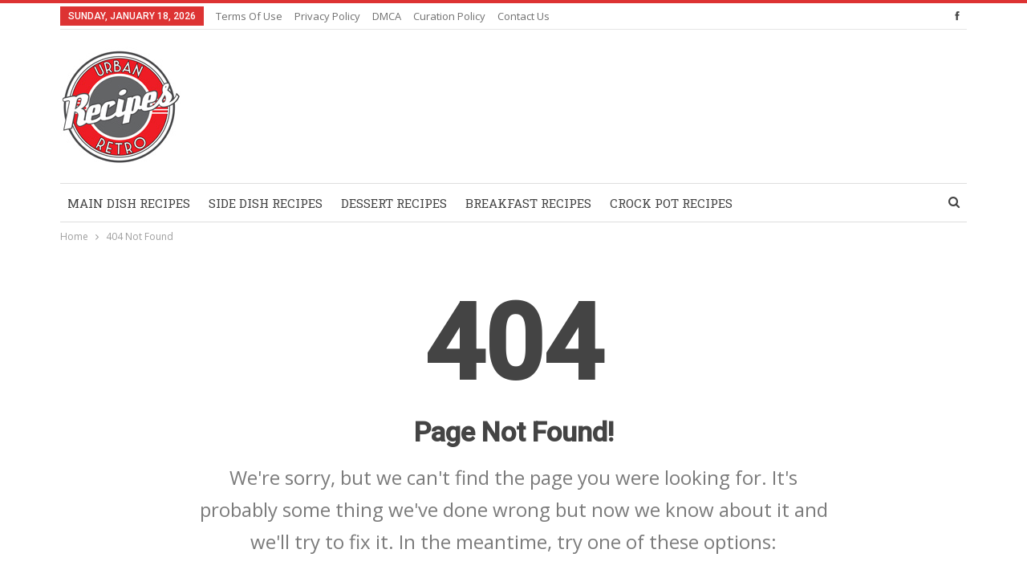

--- FILE ---
content_type: text/html; charset=UTF-8
request_url: https://urbanretrorecipes.com/marshmallow-kisses-wichita-ks
body_size: 12642
content:
 	<!DOCTYPE html>
		<!--[if IE 8]>
	<html class="ie ie8" lang="en-US" prefix="og: http://ogp.me/ns# og: http://ogp.me/ns#"> <![endif]-->
	<!--[if IE 9]>
	<html class="ie ie9" lang="en-US" prefix="og: http://ogp.me/ns# og: http://ogp.me/ns#"> <![endif]-->
	<!--[if gt IE 9]><!-->
<html lang="en-US" prefix="og: http://ogp.me/ns# og: http://ogp.me/ns#"> <!--<![endif]-->
	<head>
				<meta charset="UTF-8">
		<meta http-equiv="X-UA-Compatible" content="IE=edge">
		<meta name="viewport" content="width=device-width, initial-scale=1.0">
		<link rel="pingback" href="https://urbanretrorecipes.com/xmlrpc.php"/>

		<title>Page not found - Urban Retro Recipes</title>

<!-- This site is optimized with the Yoast SEO plugin v5.4 - https://yoast.com/wordpress/plugins/seo/ -->
<meta name="robots" content="noindex,follow"/>
<meta property="og:locale" content="en_US" />
<meta property="og:type" content="object" />
<meta property="og:title" content="Page not found - Urban Retro Recipes" />
<meta property="og:site_name" content="Urban Retro Recipes" />
<meta name="twitter:card" content="summary" />
<meta name="twitter:title" content="Page not found - Urban Retro Recipes" />
<!-- / Yoast SEO plugin. -->

<link rel='dns-prefetch' href='//fonts.googleapis.com' />
<link rel='dns-prefetch' href='//s.w.org' />
<link rel='dns-prefetch' href='//fonts.gstatic.com' />
<link rel='dns-prefetch' href='//www.google-analytics.com' />
<link rel='dns-prefetch' href='//pagead2.googlesyndication.com' />
<link rel="alternate" type="application/rss+xml" title="Urban Retro Recipes &raquo; Feed" href="https://urbanretrorecipes.com/feed/" />
<link rel="alternate" type="application/rss+xml" title="Urban Retro Recipes &raquo; Comments Feed" href="https://urbanretrorecipes.com/comments/feed/" />
<style type="text/css">
img.wp-smiley,
img.emoji {
	display: inline !important;
	border: none !important;
	box-shadow: none !important;
	height: 1em !important;
	width: 1em !important;
	margin: 0 .07em !important;
	vertical-align: -0.1em !important;
	background: none !important;
	padding: 0 !important;
}
</style>
<link rel='stylesheet' id='contact-form-7-css'  href='https://urbanretrorecipes.com/wp-content/plugins/contact-form-7/includes/css/styles.css?ver=4.9' type='text/css' media='all' />
<link rel='stylesheet' id='rs-plugin-settings-css'  href='https://urbanretrorecipes.com/wp-content/plugins/revslider/public/assets/css/settings.css?ver=5.4.1' type='text/css' media='all' />
<style id='rs-plugin-settings-inline-css' type='text/css'>
#rs-demo-id {}
</style>
<link rel='stylesheet' id='publisher-child-css'  href='https://urbanretrorecipes.com/wp-content/themes/publisher-child/style.css?ver=1.0.0' type='text/css' media='all' />
<link rel='stylesheet' id='easy-social-share-buttons-css'  href='https://urbanretrorecipes.com/wp-content/plugins/easy-social-share-buttons3/assets/css/easy-social-share-buttons.min.css?ver=4.3' type='text/css' media='all' />
<link rel='stylesheet' id='better-framework-main-fonts-css'  href='https://fonts.googleapis.com/css?family=Open+Sans:400,600%7CRoboto:400,500,400italic%7CRoboto+Slab:400%7CPeralta:400' type='text/css' media='all' />
<script type='text/javascript' src='https://urbanretrorecipes.com/wp-includes/js/jquery/jquery.js?ver=1.12.4'></script>
<script type='text/javascript' src='https://urbanretrorecipes.com/wp-includes/js/jquery/jquery-migrate.min.js?ver=1.4.1'></script>
<script type='text/javascript' src='https://urbanretrorecipes.com/wp-content/plugins/revslider/public/assets/js/jquery.themepunch.tools.min.js?ver=5.4.1'></script>
<script type='text/javascript' src='https://urbanretrorecipes.com/wp-content/plugins/revslider/public/assets/js/jquery.themepunch.revolution.min.js?ver=5.4.1'></script>
<link rel='https://api.w.org/' href='https://urbanretrorecipes.com/wp-json/' />
<link rel="EditURI" type="application/rsd+xml" title="RSD" href="https://urbanretrorecipes.com/xmlrpc.php?rsd" />
<link rel="wlwmanifest" type="application/wlwmanifest+xml" href="https://urbanretrorecipes.com/wp-includes/wlwmanifest.xml" /> 
<meta name="generator" content="WordPress 4.7.5" />
<meta name="google-site-verification" content="4JqU3GCI5AArY8YpcxjuD2xNUuudpvAUosJUI6mATdQ" />


<!-- EZOIC_REMOVE_BEGIN -->
<!-- Google Page Level Ads -->
<script async src="//pagead2.googlesyndication.com/pagead/js/adsbygoogle.js"></script>
<script>
  (adsbygoogle = window.adsbygoogle || []).push({
    google_ad_client: "ca-pub-2665162576469790",
    enable_page_level_ads: true
  });
</script>
<!-- End Google Page Level Ads -->
<!-- EZOIC_REMOVE_END -->


<!-- Facebook Pixel Code -->
<script>
!function(f,b,e,v,n,t,s){if(f.fbq)return;n=f.fbq=function(){n.callMethod?
n.callMethod.apply(n,arguments):n.queue.push(arguments)};if(!f._fbq)f._fbq=n;
n.push=n;n.loaded=!0;n.version='2.0';n.queue=[];t=b.createElement(e);t.async=!0;
t.src=v;s=b.getElementsByTagName(e)[0];s.parentNode.insertBefore(t,s)}(window,
document,'script','https://connect.facebook.net/en_US/fbevents.js');
fbq('init', '495490447516319', {
em: 'insert_email_variable'
});
fbq('track', 'PageView');
</script>
<noscript><img height="1" width="1" style="display:none"
src="https://www.facebook.com/tr?id=495490447516319&ev=PageView&noscript=1"
/></noscript>
<!-- DO NOT MODIFY -->
<!-- End Facebook Pixel Code -->

<!-- Ad Supply Code -->
<script data-cfasync="false" type="text/javascript">(function(s,o,l,v,e,d){if(s[o]==null&&s[l+e]){s[o]="loading";s[l+e](d,l=function(){s[o]="complete";s[v+e](d,l,!1)},!1)}})(document,"readyState","add","remove","EventListener","DOMContentLoaded");(function(){var s=document.createElement("script");s.type="text/javascript";s.async=true;s.src="//cdn.engine.4dsply.com/Scripts/infinity.js.aspx?guid=1c2d5a43-5cfe-443d-bec3-19aff238eccb";s.id="infinity";s.setAttribute("data-guid","1c2d5a43-5cfe-443d-bec3-19aff238eccb");s.setAttribute("data-version","async");var e=document.getElementsByTagName('script')[0];e.parentNode.insertBefore(s,e)})();</script>
<!-- End Ad Supply Code -->

<!-- Pushcrew Code -->

<script type="text/javascript">
    (function(p,u,s,h){
        p._pcq=p._pcq||[];
        p._pcq.push(['_currentTime',Date.now()]);
        s=u.createElement('script');
        s.type='text/javascript';
        s.async=true;
        s.src='https://cdn.pushcrew.com/js/aa72ab1973c896d9e05906f8d42c81e7.js';
        h=u.getElementsByTagName('script')[0];
        h.parentNode.insertBefore(s,h);
    })(window,document);
</script>

<!-- End Pushcrew Code -->
<script type="text/javascript">var essb_settings = {"ajax_url":"https:\/\/urbanretrorecipes.com\/wp-admin\/admin-ajax.php","essb3_nonce":"b2968ca02d","essb3_plugin_url":"https:\/\/urbanretrorecipes.com\/wp-content\/plugins\/easy-social-share-buttons3","essb3_facebook_total":true,"essb3_admin_ajax":true,"essb3_internal_counter":false,"essb3_stats":true,"essb3_ga":true,"essb3_ga_mode":"simple","essb3_counter_button_min":0,"essb3_counter_total_min":0,"blog_url":"https:\/\/urbanretrorecipes.com\/","ajax_type":"wp","essb3_postfloat_stay":false,"essb3_no_counter_mailprint":false,"essb3_single_ajax":false,"twitter_counter":"self","post_id":false};var essb_buttons_exist = !!document.getElementsByClassName("essb_links"); if(essb_buttons_exist == true) { document.addEventListener("DOMContentLoaded", function(event) { var ESSB_CACHE_URL = "https://urbanretrorecipes.com/marshmallow-kisses-wichita-ks"; if(ESSB_CACHE_URL.indexOf("?") > -1) { ESSB_CACHE_URL += "&essb_counter_cache=rebuild"; } else { ESSB_CACHE_URL += "?essb_counter_cache=rebuild"; }; var xhr = new XMLHttpRequest(); xhr.open("GET",ESSB_CACHE_URL,true); xhr.send(); });}</script><meta name="generator" content="Powered by Visual Composer - drag and drop page builder for WordPress."/>
<!--[if lte IE 9]><link rel="stylesheet" type="text/css" href="https://urbanretrorecipes.com/wp-content/plugins/js_composer/assets/css/vc_lte_ie9.min.css" media="screen"><![endif]-->
		<!-- Ad split testing with AmpedSense: http://www.ampedsense.com -->
		<script>
		var AmpedSense = {};
		AmpedSense.segments = {"0":{"devices":"d","criteria":"allposts","segmentname":"All Posts Desktop","hide":false,"recipes":{"2":{"recipename":"Urb_Desktop_V1.1","channelname":"Amped_Urb_Urb_Desktop_V1.1","whenstarted":1505013012,"ads":[{"custom":"html","customcode":"<div align=\"left\"><font size=\"1\">Advertisements<\/font><\/div>\r\n<script async src=\"\/\/pagead2.googlesyndication.com\/pagead\/js\/adsbygoogle.js\"><\/script>\r\n<!-- Urb_Desktop_V1.1_728x90_Below_Title_Shortcode_A -->\r\n<ins class=\"adsbygoogle\"\r\n     style=\"display:inline-block;width:728px;height:90px\"\r\n     data-ad-client=\"ca-pub-2665162576469790\"\r\n     data-ad-slot=\"4924648884\"><\/ins>\r\n<script>\r\n(adsbygoogle = window.adsbygoogle || []).push({});\r\n<\/script>","adlocation":"CA","adpadding":"0px","admargin":"","color":"default"},{"custom":"html","customcode":"<script async src=\"\/\/pagead2.googlesyndication.com\/pagead\/js\/adsbygoogle.js\"><\/script>\r\n<!-- Urb_Desktop_V1.1_336X280_Inside_Post_Top_Left -->\r\n<ins class=\"adsbygoogle\"\r\n     style=\"display:inline-block;width:336px;height:280px\"\r\n     data-ad-client=\"ca-pub-2665162576469790\"\r\n     data-ad-slot=\"9793832188\"><\/ins>\r\n<script>\r\n(adsbygoogle = window.adsbygoogle || []).push({});\r\n<\/script>","adlocation":"IL","adpadding":"10px 10px 0px 0px","admargin":"","color":"default"},{"custom":"html","customcode":"<script async src=\"\/\/pagead2.googlesyndication.com\/pagead\/js\/adsbygoogle.js\"><\/script>\r\n<!-- Urb_Desktop_V1.1_728X90_Inside_Post_1\/2_Down_Center -->\r\n<ins class=\"adsbygoogle\"\r\n     style=\"display:inline-block;width:728px;height:90px\"\r\n     data-ad-client=\"ca-pub-2665162576469790\"\r\n     data-ad-slot=\"6565033611\"><\/ins>\r\n<script>\r\n(adsbygoogle = window.adsbygoogle || []).push({});\r\n<\/script>","adlocation":"2C","adpadding":"0px","admargin":"","color":"default"},{"custom":"html","customcode":"<script async src=\"\/\/pagead2.googlesyndication.com\/pagead\/js\/adsbygoogle.js\"><\/script>\r\n<!-- Urb_Desktop_V1.1_728X90_Below_Post -->\r\n<ins class=\"adsbygoogle\"\r\n     style=\"display:inline-block;width:728px;height:90px\"\r\n     data-ad-client=\"ca-pub-2665162576469790\"\r\n     data-ad-slot=\"4742005424\"><\/ins>\r\n<script>\r\n(adsbygoogle = window.adsbygoogle || []).push({});\r\n<\/script>","adlocation":"BP","adpadding":"0px 0px 0px 0px","admargin":"","color":"default"},{"custom":"html","customcode":"<div id=\"ad_stick\">\r\n<script async src=\"\/\/pagead2.googlesyndication.com\/pagead\/js\/adsbygoogle.js\"><\/script>\r\n<!-- Urb_Desktop_V1.1_300X600_Sticky_Ad_Sidebar_A -->\r\n<ins class=\"adsbygoogle\"\r\n     style=\"display:inline-block;width:300px;height:600px\"\r\n     data-ad-client=\"ca-pub-2665162576469790\"\r\n     data-ad-slot=\"8041766813\"><\/ins>\r\n<script>\r\n(adsbygoogle = window.adsbygoogle || []).push({});\r\n<\/script>","adlocation":"SB","adpadding":"0px","admargin":"","color":"default"}],"active":1,"channelid":"2681628927"}}},"1":{"devices":"t","criteria":"allposts","segmentname":"All Posts Tablet","hide":false,"recipes":{"1":{"recipename":"Tablet_V1.1","channelname":"Amped_Urb_Tablet_V1.1","whenstarted":1502594748,"ads":[{"custom":"html","customcode":"<script async src=\"\/\/pagead2.googlesyndication.com\/pagead\/js\/adsbygoogle.js\"><\/script>\r\n<!-- Urb_Tablet_V1.1_336X280_Inside_Post_Top_Left -->\r\n<ins class=\"adsbygoogle\"\r\n     style=\"display:inline-block;width:336px;height:280px\"\r\n     data-ad-client=\"ca-pub-2665162576469790\"\r\n     data-ad-slot=\"2653886374\"><\/ins>\r\n<script>\r\n(adsbygoogle = window.adsbygoogle || []).push({});\r\n<\/script>","adlocation":"IL","adpadding":"0px 10px 10px 0px","admargin":"","color":"default"},{"custom":"html","customcode":"<script async src=\"\/\/pagead2.googlesyndication.com\/pagead\/js\/adsbygoogle.js\"><\/script>\r\n<!-- Urb_Tablet_V1.1_728X90_Inside_Post_1\/2_Down_Center -->\r\n<ins class=\"adsbygoogle\"\r\n     style=\"display:inline-block;width:728px;height:90px\"\r\n     data-ad-client=\"ca-pub-2665162576469790\"\r\n     data-ad-slot=\"9627500599\"><\/ins>\r\n<script>\r\n(adsbygoogle = window.adsbygoogle || []).push({});\r\n<\/script>","adlocation":"2C","adpadding":"0px","admargin":"","color":"default"},{"custom":"html","customcode":"<script async src=\"\/\/pagead2.googlesyndication.com\/pagead\/js\/adsbygoogle.js\"><\/script>\r\n<!-- Urb_Tablet_V1.1_728X90_Below_Post -->\r\n<ins class=\"adsbygoogle\"\r\n     style=\"display:inline-block;width:728px;height:90px\"\r\n     data-ad-client=\"ca-pub-2665162576469790\"\r\n     data-ad-slot=\"4455064968\"><\/ins>\r\n<script>\r\n(adsbygoogle = window.adsbygoogle || []).push({});\r\n<\/script>","adlocation":"BP","adpadding":"0px 0px 0px 0px","admargin":"","color":"default"},{"custom":"html","customcode":"<script async src=\"\/\/pagead2.googlesyndication.com\/pagead\/js\/adsbygoogle.js\"><\/script>\r\n<!-- Urb_Tablet_V1.1_300X600_Sidebar_A -->\r\n<ins class=\"adsbygoogle\"\r\n     style=\"display:inline-block;width:300px;height:600px\"\r\n     data-ad-client=\"ca-pub-2665162576469790\"\r\n     data-ad-slot=\"7415258460\"><\/ins>\r\n<script>\r\n(adsbygoogle = window.adsbygoogle || []).push({});\r\n<\/script>","adlocation":"SA","adpadding":"0px","admargin":"","color":"default"},{"custom":"html","customcode":"<script async src=\"\/\/pagead2.googlesyndication.com\/pagead\/js\/adsbygoogle.js\"><\/script>\r\n<!-- Urb_Tablet_V1.1_728X90_Below_Title -->\r\n<ins class=\"adsbygoogle\"\r\n     style=\"display:inline-block;width:728px;height:90px\"\r\n     data-ad-client=\"ca-pub-2665162576469790\"\r\n     data-ad-slot=\"8485809314\"><\/ins>\r\n<script>\r\n(adsbygoogle = window.adsbygoogle || []).push({});\r\n<\/script>","adlocation":"CA","adpadding":"0px","admargin":"","color":"default"}],"active":1,"channelid":"3990841160"},"2":{"recipename":"Tablet_V2","channelname":"Amped_Urb_Tablet_V2","whenstarted":1503099934,"ads":[{"custom":"html","customcode":"<script async src=\"\/\/pagead2.googlesyndication.com\/pagead\/js\/adsbygoogle.js\"><\/script>\r\n<!-- Urb_Tablet_V2_300X250_Inside_Post_Top_Left -->\r\n<ins class=\"adsbygoogle\"\r\n     style=\"display:inline-block;width:300px;height:250px\"\r\n     data-ad-client=\"ca-pub-2665162576469790\"\r\n     data-ad-slot=\"4371120701\"><\/ins>\r\n<script>\r\n(adsbygoogle = window.adsbygoogle || []).push({});\r\n<\/script>","adlocation":"IL","adpadding":"0px 10px 10px 0px","admargin":"","color":"default"},{"custom":"html","customcode":"<script async src=\"\/\/pagead2.googlesyndication.com\/pagead\/js\/adsbygoogle.js\"><\/script>\r\n<!-- Urb_Tablet_V2_728X90_Inside_Post_1\/2_Down_Center -->\r\n<ins class=\"adsbygoogle\"\r\n     style=\"display:inline-block;width:728px;height:90px\"\r\n     data-ad-client=\"ca-pub-2665162576469790\"\r\n     data-ad-slot=\"7962053376\"><\/ins>\r\n<script>\r\n(adsbygoogle = window.adsbygoogle || []).push({});\r\n<\/script>","adlocation":"2C","adpadding":"0px","admargin":"","color":"default"},{"custom":"html","customcode":"<script async src=\"\/\/pagead2.googlesyndication.com\/pagead\/js\/adsbygoogle.js\"><\/script>\r\n<!-- Urb_Tablet_V2_728X90_Below_Post -->\r\n<ins class=\"adsbygoogle\"\r\n     style=\"display:inline-block;width:728px;height:90px\"\r\n     data-ad-client=\"ca-pub-2665162576469790\"\r\n     data-ad-slot=\"9458790265\"><\/ins>\r\n<script>\r\n(adsbygoogle = window.adsbygoogle || []).push({});\r\n<\/script>","adlocation":"BP","adpadding":"0px 0px 0px 0px","admargin":"","color":"default"},{"custom":"html","customcode":"<script async src=\"\/\/pagead2.googlesyndication.com\/pagead\/js\/adsbygoogle.js\"><\/script>\r\n<!-- Urb_Tablet_V2.0_300X250_Sidebar_A -->\r\n<ins class=\"adsbygoogle\"\r\n     style=\"display:inline-block;width:300px;height:250px\"\r\n     data-ad-client=\"ca-pub-2665162576469790\"\r\n     data-ad-slot=\"6122180487\"><\/ins>\r\n<script>\r\n(adsbygoogle = window.adsbygoogle || []).push({});\r\n<\/script>","adlocation":"SA","adpadding":"0px","admargin":"","color":"default"},{"custom":"html","customcode":"<script async src=\"\/\/pagead2.googlesyndication.com\/pagead\/js\/adsbygoogle.js\"><\/script>\r\n<!-- Urb_Tablet_V2_728X90_Below_Title_Shortcode_A -->\r\n<ins class=\"adsbygoogle\"\r\n     style=\"display:inline-block;width:728px;height:90px\"\r\n     data-ad-client=\"ca-pub-2665162576469790\"\r\n     data-ad-slot=\"5085620354\"><\/ins>\r\n<script>\r\n(adsbygoogle = window.adsbygoogle || []).push({});\r\n<\/script>","adlocation":"CA","adpadding":"0px","admargin":"","color":"default"}],"active":1,"channelid":"3499886577"}}},"2":{"devices":"p","criteria":"allposts","segmentname":"All Posts Mobile","hide":false,"recipes":{"1":{"recipename":"Mobile V2","channelname":"Amped_Urb_Mobile_V2","whenstarted":1502599091,"ads":[{"custom":"html","customcode":"<script async src=\"\/\/pagead2.googlesyndication.com\/pagead\/js\/adsbygoogle.js\"><\/script>\r\n<!-- URR Phone 320x100 #1 -->\r\n<ins class=\"adsbygoogle\"\r\n     style=\"display:inline-block;width:320px;height:100px\"\r\n     data-ad-client=\"ca-pub-2665162576469790\"\r\n     data-ad-slot=\"2694136631\"><\/ins>\r\n<script>\r\n(adsbygoogle = window.adsbygoogle || []).push({});\r\n<\/script>","adlocation":"CA","adpadding":"0px","admargin":"","color":"default"},{"custom":"html","customcode":"<script async src=\"\/\/pagead2.googlesyndication.com\/pagead\/js\/adsbygoogle.js\"><\/script>\r\n<!-- URR Phone 300x250 #1 -->\r\n<ins class=\"adsbygoogle\"\r\n     style=\"display:inline-block;width:300px;height:250px\"\r\n     data-ad-client=\"ca-pub-2665162576469790\"\r\n     data-ad-slot=\"9825331823\"><\/ins>\r\n<script>\r\n(adsbygoogle = window.adsbygoogle || []).push({});\r\n<\/script>","adlocation":"AP","adpadding":"0px","admargin":"","color":"default"},{"custom":"html","customcode":"<script async src=\"\/\/pagead2.googlesyndication.com\/pagead\/js\/adsbygoogle.js\"><\/script>\r\n<!-- URR Phone 300x250 #2 -->\r\n<ins class=\"adsbygoogle\"\r\n     style=\"display:inline-block;width:300px;height:250px\"\r\n     data-ad-client=\"ca-pub-2665162576469790\"\r\n     data-ad-slot=\"9782289165\"\r\n     data-ad-format=\"auto\"><\/ins>\r\n<script>\r\n(adsbygoogle = window.adsbygoogle || []).push({});\r\n<\/script>","adlocation":"2C","adpadding":"10px","admargin":"","color":"default"},{"custom":"html","customcode":"<script async src=\"\/\/pagead2.googlesyndication.com\/pagead\/js\/adsbygoogle.js\"><\/script>\r\n<!-- URR Phone 300x250 #3 -->\r\n<ins class=\"adsbygoogle\"\r\n     style=\"display:inline-block;width:300px;height:250px\"\r\n     data-ad-client=\"ca-pub-2665162576469790\"\r\n     data-ad-slot=\"1152812490\"\r\n     data-ad-format=\"auto\"><\/ins>\r\n<script>\r\n(adsbygoogle = window.adsbygoogle || []).push({});\r\n<\/script>","adlocation":"BP","adpadding":"0px","admargin":"","color":"default"}],"active":1,"channelid":"4569313328"},"2":{"recipename":"Mobile V1.1","channelname":"Amped_Urb_Mobile_V1.1","whenstarted":1502598724,"ads":[{"custom":"html","customcode":"<script async src=\"\/\/pagead2.googlesyndication.com\/pagead\/js\/adsbygoogle.js\"><\/script>\r\n<!-- Urb_Mobile_V1.1_320x100_Under_Title -->\r\n<ins class=\"adsbygoogle\"\r\n     style=\"display:inline-block;width:320px;height:100px\"\r\n     data-ad-client=\"ca-pub-2665162576469790\"\r\n     data-ad-slot=\"4122880717\"><\/ins>\r\n<script>\r\n(adsbygoogle = window.adsbygoogle || []).push({});\r\n<\/script>","adlocation":"CA","adpadding":"0px","admargin":"","color":"default"},{"custom":"html","customcode":"<script async src=\"\/\/pagead2.googlesyndication.com\/pagead\/js\/adsbygoogle.js\"><\/script>\r\n<!-- Urb_Mobile_V1.1_300x250_Above_Post -->\r\n<ins class=\"adsbygoogle\"\r\n     style=\"display:inline-block;width:300px;height:250px\"\r\n     data-ad-client=\"ca-pub-2665162576469790\"\r\n     data-ad-slot=\"5448227212\"><\/ins>\r\n<script>\r\n(adsbygoogle = window.adsbygoogle || []).push({});\r\n<\/script>","adlocation":"AP","adpadding":"0px","admargin":"","color":"default"},{"custom":"html","customcode":"<script async src=\"\/\/pagead2.googlesyndication.com\/pagead\/js\/adsbygoogle.js\"><\/script>\r\n<!-- Urb_Mobile_V1.1_300x250_Inside_Post_1\/2_Down_Center -->\r\n<ins class=\"adsbygoogle\"\r\n     style=\"display:inline-block;width:300px;height:250px\"\r\n     data-ad-client=\"ca-pub-2665162576469790\"\r\n     data-ad-slot=\"4135145543\"><\/ins>\r\n<script>\r\n(adsbygoogle = window.adsbygoogle || []).push({});\r\n<\/script>","adlocation":"2C","adpadding":"10px","admargin":"","color":"default"},{"custom":"html","customcode":"<script async src=\"\/\/pagead2.googlesyndication.com\/pagead\/js\/adsbygoogle.js\"><\/script>\r\n<!-- Urb_Mobile_V1.1_300x250_Below_Post -->\r\n<ins class=\"adsbygoogle\"\r\n     style=\"display:inline-block;width:300px;height:250px\"\r\n     data-ad-client=\"ca-pub-2665162576469790\"\r\n     data-ad-slot=\"5256655521\"><\/ins>\r\n<script>\r\n(adsbygoogle = window.adsbygoogle || []).push({});\r\n<\/script>","adlocation":"BP","adpadding":"0px","admargin":"","color":"default"},{"custom":"html","customcode":"<script async src=\"\/\/pagead2.googlesyndication.com\/pagead\/js\/adsbygoogle.js\"><\/script>\r\n<ins class=\"adsbygoogle\"\r\n     style=\"display:inline-block;width:300px;height:500px\"\r\n     data-ad-client=\"ca-pub-2665162576469790\"\r\n     data-ad-slot=\"7723214374\"><\/ins>\r\n<script>\r\n     (adsbygoogle = window.adsbygoogle || []).push({});\r\n<\/script>","adlocation":"BP","adpadding":"10px 0px 0px 0px","admargin":"","color":"default"}],"active":1,"channelid":"1520768104"}}},"3":{"criteria":"default","segmentname":"All Traffic","devices":"dtp"}};
		AmpedSense.adsensepublisherid = 'pub-2665162576469790';
		AmpedSense.is_page = false;
		AmpedSense.is_single = false;
		AmpedSense.is_category = false;
		AmpedSense.is_front_page = false;
		AmpedSense.post_ID = ;
		AmpedSense.post_category_IDs = [];
		AmpedSense.category_ID = 0;
		</script>
		<!--<script src="https://urbanretrorecipes.com/wp-content/plugins/ampedsense-adsense-split-tester/resources/client.max.js"></script>-->
		<script>
AmpedSense.QueryStringToObj=function(){var a={},e,b,c,d;e=window.location.search.split("&");c=0;for(d=e.length;c<d;c++)b=e[c].split("="),a[b[0]]=b[1];return a};
if(-1==window.location.search.indexOf("as_preview=1")){AmpedSense.device="d";"function"==typeof window.matchMedia&&(window.matchMedia("only screen and (max-device-width: 640px)").matches?AmpedSense.device="p":window.matchMedia("only screen and (max-device-width: 1024px)").matches&&(AmpedSense.device="t"));AmpedSense.segmenti=-1;for(var i in AmpedSense.segments)if(AmpedSense.segments.hasOwnProperty(i)){var segment=AmpedSense.segments[i];if(-1!=segment.devices.indexOf(AmpedSense.device)){if("allpages"==
segment.criteria&&AmpedSense.is_page){AmpedSense.segmenti=i;break}if("allposts"==segment.criteria&&AmpedSense.is_single){AmpedSense.segmenti=i;break}if("alllists"==segment.criteria&&AmpedSense.is_category){AmpedSense.segmenti=i;break}if("homepage"==segment.criteria&&AmpedSense.is_front_page){AmpedSense.segmenti=i;break}if(("page"==segment.criteria||"post"==segment.criteria)&&AmpedSense.post_ID==segment.criteriaparam){AmpedSense.segmenti=i;break}if("list"==segment.criteria&&AmpedSense.category_ID==
segment.criteriaparam){AmpedSense.segmenti=i;break}if("category"==segment.criteria&&AmpedSense.post_category_IDs.length&&-1!=AmpedSense.post_category_IDs.indexOf(parseInt(segment.criteriaparam))){AmpedSense.segmenti=i;break}if("default"==segment.criteria){AmpedSense.segmenti=i;break}}}if(-1!=AmpedSense.segmenti){var segment=AmpedSense.segments[AmpedSense.segmenti],recipekeys=[],j;for(j in segment.recipes)segment.recipes.hasOwnProperty(j)&&recipekeys.push(j);var chosenrecipekey=recipekeys[Math.floor(Math.random()*
recipekeys.length)];chosenrecipekey&&(AmpedSense.recipe=segment.recipes[chosenrecipekey])}}else{AmpedSense.recipe={};AmpedSense.recipe.ads=[];AmpedSense.recipe.channelid="0";qsObj=AmpedSense.QueryStringToObj();var paramNames="custom adsize adtype adlocation adpadding admargin color border_color color_bg color_link color_text color_url".split(" ");for(i=1;i<=qsObj.as_numads;i++){var newad={};for(j=0;j<=paramNames.length;j++){var paramName=paramNames[j],qsParamName="as_"+paramName+"%5B"+i+"%5D";qsObj[qsParamName]?
newad[paramName]=qsObj[qsParamName]:(qsParamName="as_"+paramName+"["+i+"]",qsObj[qsParamName]&&(newad[paramName]=qsObj[qsParamName]));"custom"==paramName&&("html"==qsObj[qsParamName]?newad.customcode="<div style='border:2px solid white; background:black; color:white'>CUSTOM CODE HERE<br/>Custom code cannot be previewed for security reasons.<br/>On live traffic this box will be replaced with your custom code.</div>":"resp"==qsObj[qsParamName]&&(newad.customcode="<div style='border:2px solid white; background:black; color:white'>RESPONSIVE AD UNIT HERE<br/>Responsive code cannot be previewed for security reasons.<br/>On live traffic this box will be replaced with your responsive ad unit.</div>"))}AmpedSense.recipe.ads.push(newad)}}
AmpedSense.OptimizeAdSpot=function(a){if(AmpedSense.recipe)for(var e in AmpedSense.recipe.ads)if(AmpedSense.recipe.ads.hasOwnProperty(e)){var b=AmpedSense.recipe.ads[e];if(b.adlocation==a){var c=AmpedSense.RenderAd(b,AmpedSense.recipe.channelid),d=b.adpadding&&""!=b.adpadding?"padding: "+b.adpadding+"; ":"",b=b.admargin&&""!=b.admargin?"margin: "+b.admargin+"; ":"";"AP"==a||"PC"==a||"1C"==a||"2C"==a||"3C"==a||"BP"==a||"SA"==a||"SB"==a||"SC"==a||"SD"==a||"SE"==a||"SF"==a||"CA"==a||"CB"==a||"CC"==a||
"CD"==a||"CE"==a||"CF"==a?document.write("<div style='width:100%; text-align:center; "+d+b+"'>"+c+"</div>"):"IL"==a||"PL"==a||"1L"==a||"2L"==a||"3L"==a?document.write("<div style='float:left; "+d+b+"'>"+c+"</div>"):"IR"!=a&&"PR"!=a&&"1R"!=a&&"2R"!=a&&"3R"!=a||document.write("<div style='float:right; "+d+b+"'>"+c+"</div>")}}};
AmpedSense.RenderAd=function(a,e){var b="";if("resp"==a.custom||"html"==a.custom)b=a.customcode;else{var c=b=0,d="";"728x90"==a.adsize?(b=728,c=90,d="728x90_as"):"320x100"==a.adsize?(b=320,c=100,d="320x100_as"):"970x250"==a.adsize?(b=970,c=250,d="970x250_as"):"970x90"==a.adsize?(b=970,c=90,d="970x90_as"):"468x60"==a.adsize?(b=468,c=60,d="468x60_as"):"320x50"==a.adsize?(b=320,c=50,d="320x50_as"):"234x60"==a.adsize?(b=234,c=60,d="234x60_as"):"300x600"==a.adsize?(b=300,c=600,d="300x600_as"):"300x1050"==
a.adsize?(b=300,c=1050,d="300x1050_as"):"160x600"==a.adsize?(b=160,c=600,d="160x600_as"):"120x600"==a.adsize?(b=120,c=600,d="120x600_as"):"120x240"==a.adsize?(b=120,c=240,d="120x240_as"):"336x280"==a.adsize?(b=336,c=280,d="336x280_as"):"300x250"==a.adsize?(b=300,c=250,d="300x250_as"):"250x250"==a.adsize?(c=b=250,d="250x250_as"):"200x200"==a.adsize?(c=b=200,d="200x200_as"):"180x150"==a.adsize?(b=180,c=150,d="180x150_as"):"125x125"==a.adsize?(c=b=125,d="125x125_as"):"728x15"==a.adsize?(b=728,c=15,d=
"728x15_0ads_al"):"468x15"==a.adsize?(b=468,c=15,d="468x15_0ads_al"):"200x90"==a.adsize?(b=200,c=90,d="200x90_0ads_al"):"180x90"==a.adsize?(b=180,c=90,d="180x90_0ads_al"):"160x90"==a.adsize?(b=160,c=90,d="160x90_0ads_al"):"120x90"==a.adsize&&(b=120,c=90,d="120x90_0ads_al");var f="text_image";"T"==a.adtype?f="text":"I"==a.adtype&&(f="image");var g="";a.color&&"custom"==a.color&&(g="google_color_border = '"+a.border_color+"';google_color_bg = '"+a.color_bg+"';google_color_link = '"+a.color_link+"';google_color_text = '"+
a.color_text+"';google_color_url = '"+a.color_url+"';");b="<script type='text/javascript'>google_ad_client = '"+AmpedSense.adsensepublisherid+"';google_ad_width = "+b+";google_ad_height = "+c+";google_ad_format = '"+d+"';google_ad_type = '"+f+"';google_ad_channel = '"+e+"'; "+g+"\x3c/script><script type='text/javascript' src='//pagead2.googlesyndication.com/pagead/show_ads.js'>\x3c/script>"}return b};
		</script>
		<script type="application/ld+json">{
    "@context": "http:\/\/schema.org\/",
    "@type": "organization",
    "@id": "#organization",
    "url": "https:\/\/urbanretrorecipes.com",
    "name": "Urban Retro Recipes",
    "description": "Recipes written by Marci Seither",
    "logo": {
        "@type": "ImageObject",
        "url": "http:\/\/urbanretrorecipes.com\/wp-content\/uploads\/2017\/01\/UrbanRetroLogo150.jpg"
    }
}</script>
<script type="application/ld+json">{
    "@context": "http:\/\/schema.org\/",
    "@type": "WebSite",
    "name": "Urban Retro Recipes",
    "alternateName": "Recipes written by Marci Seither",
    "url": "https:\/\/urbanretrorecipes.com"
}</script>
<link rel='stylesheet' id='bf-minifed-css-1' href='https://urbanretrorecipes.com/wp-content/bs-booster-cache/dfe1d92f8f8307afd4fc3953f6d81510.css' type='text/css' media='all' />
<link rel='stylesheet' id='bf-minifed-css-2' href='https://urbanretrorecipes.com/wp-content/bs-booster-cache/1b4023a75a854aae647ec0ad3187e174.css' type='text/css' media='all' />
<meta name="generator" content="Powered by Slider Revolution 5.4.1 - responsive, Mobile-Friendly Slider Plugin for WordPress with comfortable drag and drop interface." />

<!-- BetterFramework Head Inline CSS -->
<style>
/* this is the code that gives me a fixed 300px sidebar */

body.single-post .layout-2-col .sidebar-column {
    width: 350px !important;
    right: 68% !important;
    right: calc( 100% - 350px) !important;
}
body.single-post .layout-2-col .content-column {
    width: 68% !important;
    width: calc(100% - 350px) !important;
    left: 350px !important;
}
@media (max-width: 768px){
    body.single-post .layout-2-col .content-column ,
 body.single-post .layout-2-col .sidebar-column {
     width: 100% !important;
     right: auto !important;
        left: auto !important;
    }
}
/* End code that gives me a fixed 300px sidebar */

</style>
<!-- /BetterFramework Head Inline CSS-->
		<style type="text/css" id="wp-custom-css">
			
#ad_stick{
    margin:0;
    height:auto !important;
    width:auto !important;
}
#ad_stick.stick {
    position:fixed;
    top:0;
	margin-top: 60px;
    min-width: 320px;
}
#ad_stick.fixed_footer{
   position: absolute !important;
}
		</style>
	<noscript><style type="text/css"> .wpb_animate_when_almost_visible { opacity: 1; }</style></noscript>	</head>

<body class="error404 active-top-line ltr page-layout-2-col-left full-width main-menu-sticky-smart active-ajax-search  wpb-js-composer js-comp-ver-5.1.1 vc_responsive bs-ll-d" dir="ltr">
<div class="off-canvas-overlay"></div>
<div class="off-canvas-container left"
     style="display: none;">
	<div class="off-canvas-inner">
					<div class="off-canvas-header">
								<div class="site-description">Recipes written by Marci Seither</div>
			</div>
						<div class="off-canvas-search">
				<form role="search" method="get" action="https://urbanretrorecipes.com">
					<input type="text" name="s" value=""
					       placeholder="Search...">
					<i class="fa fa-search"></i>
				</form>
			</div>
						<div class="off-canvas-menu">
				<div class="off-canvas-menu-fallback"></div>
			</div>
						<div class="off_canvas_footer">
				<div class="off_canvas_footer-info entry-content">
					<p><br data-mce-bogus="1"></p>
		<div  class="  better-studio-shortcode bsc-clearfix better-social-counter style-button colored in-4-col">
						<ul class="social-list bsc-clearfix"><li class="social-item facebook"><a href="https://www.facebook.com/Urban-Retro-Recipes-242217176232331/" target="_blank"><i class="item-icon bsfi-facebook"></i><span class="item-title">Likes</span></a></li><li class="social-item twitter"><a href="https://twitter.com/BetterSTU" target="_blank"><i class="item-icon bsfi-twitter"></i><span class="item-title">Followers</span></a></li><li class="social-item google"><a href="https://plus.google.com/116030018206526131828" target="_blank"><i class="item-icon bsfi-google"></i><span class="item-title">Followers</span></a></li><li class="social-item youtube"><a href="#" target="_blank"><i class="item-icon bsfi-youtube"></i><span class="item-title">Subscribers</span></a></li><li class="social-item instagram"><a href="https://instagram.com/betterstudio" target="_blank"><i class="item-icon bsfi-instagram"></i><span class="item-title">Followers</span></a></li>			</ul>
		</div>
						</div>
			</div>
				</div>
</div>
	<div class="main-wrap">
	<header id="header" class="site-header header-style-2 boxed" itemscope="itemscope" itemtype="https://schema.org/WPHeader">

		<section class="topbar topbar-style-1 hidden-xs hidden-xs">
	<div class="content-wrap">
		<div class="container">
			<div class="topbar-inner">
				<div class="row">
					<div class="col-sm-8 section-menu">
							<div id="menu-top" class="menu top-menu-wrapper" role="navigation" itemscope="itemscope" itemtype="https://schema.org/SiteNavigationElement">
		<nav class="top-menu-container">

			<ul id="top-navigation" class="top-menu menu clearfix bsm-pure">
									<li id="topbar-date" class="menu-item menu-item-date">
					<span
						class="topbar-date">Sunday, January 18, 2026</span>
					</li>
					<li id="menu-item-24" class="menu-item menu-item-type-post_type menu-item-object-page better-anim-fade menu-item-24"><a href="https://urbanretrorecipes.com/terms-of-use/">Terms Of Use</a></li>
<li id="menu-item-23" class="menu-item menu-item-type-post_type menu-item-object-page better-anim-fade menu-item-23"><a href="https://urbanretrorecipes.com/privacy-policy/">Privacy Policy</a></li>
<li id="menu-item-22" class="menu-item menu-item-type-post_type menu-item-object-page better-anim-fade menu-item-22"><a href="https://urbanretrorecipes.com/dmca/">DMCA</a></li>
<li id="menu-item-21" class="menu-item menu-item-type-post_type menu-item-object-page better-anim-fade menu-item-21"><a href="https://urbanretrorecipes.com/curation-policy/">Curation Policy</a></li>
<li id="menu-item-20" class="menu-item menu-item-type-post_type menu-item-object-page better-anim-fade menu-item-20"><a href="https://urbanretrorecipes.com/contact-us/">Contact Us</a></li>
			</ul>

		</nav>
	</div>
					</div>

											<div class="col-sm-4 section-links">
									<div  class="  better-studio-shortcode bsc-clearfix better-social-counter style-button in-4-col">
						<ul class="social-list bsc-clearfix"><li class="social-item facebook"><a href="https://www.facebook.com/Urban-Retro-Recipes-242217176232331/" target="_blank"><i class="item-icon bsfi-facebook"></i><span class="item-title">Likes</span></a></li>			</ul>
		</div>
								</div>
									</div>
			</div>
		</div>
	</div>
</section>
		<div class="header-inner">
			<div class="content-wrap">
				<div class="container">
					<div class="row">
						<div class="row-height">
							<div class="logo-col col-xs-12">
								<div class="col-inside">
									<div id="site-branding" class="site-branding">
	<h1  id="site-title" class="logo img-logo">
	<a href="https://urbanretrorecipes.com/" itemprop="url" rel="home">
					<img id="site-logo" src="https://urbanretrorecipes.com/wp-content/uploads/2017/01/UrbanRetroLogo150.jpg" alt="Urban Retro Recipes" data-bsrjs="http://urbanretrorecipes.com/wp-content/uploads/2017/01/UrbanRetroLogo300.jpg" />
				</a>
</h1>
</div><!-- .site-branding -->
								</div>
							</div>
													</div>
					</div>
				</div>
			</div>
		</div>

		<div id="menu-main" class="menu main-menu-wrapper show-search-item menu-actions-btn-width-1" role="navigation" itemscope="itemscope" itemtype="https://schema.org/SiteNavigationElement">
	<div class="main-menu-inner">
		<div class="content-wrap">
			<div class="container">

				<nav class="main-menu-container">
					<ul id="main-navigation" class="main-menu menu bsm-pure clearfix">
						<li id="menu-item-162" class="menu-item menu-item-type-taxonomy menu-item-object-category menu-term-28 better-anim-fade menu-item-162"><a href="https://urbanretrorecipes.com/category/main_dish_recipes/">Main Dish Recipes</a></li>
<li id="menu-item-161" class="menu-item menu-item-type-taxonomy menu-item-object-category menu-term-29 better-anim-fade menu-item-161"><a href="https://urbanretrorecipes.com/category/side_dish_recipes/">Side Dish Recipes</a></li>
<li id="menu-item-26" class="menu-item menu-item-type-taxonomy menu-item-object-category menu-term-5 better-anim-fade menu-item-26"><a href="https://urbanretrorecipes.com/category/dessert-recipes/">Dessert Recipes</a></li>
<li id="menu-item-159" class="menu-item menu-item-type-taxonomy menu-item-object-category menu-term-27 better-anim-fade menu-item-159"><a href="https://urbanretrorecipes.com/category/breakfast_recipes/">Breakfast Recipes</a></li>
<li id="menu-item-163" class="menu-item menu-item-type-taxonomy menu-item-object-category menu-term-30 better-anim-fade menu-item-163"><a href="https://urbanretrorecipes.com/category/crock_pot_recipes/">Crock Pot Recipes</a></li>
					</ul><!-- #main-navigation -->
											<div class="menu-action-buttons width-1">
															<div class="search-container close">
									<span class="search-handler"><i class="fa fa-search"></i></span>

									<div class="search-box clearfix">
										<form role="search" method="get" class="search-form clearfix" action="https://urbanretrorecipes.com">
	<input type="search" class="search-field"
	       placeholder="Search..."
	       value="" name="s"
	       title="Search for:"
	       autocomplete="off">
	<input type="submit" class="search-submit" value="Search">
</form><!-- .search-form -->
									</div>
								</div>
														</div>
										</nav><!-- .main-menu-container -->

			</div>
		</div>
	</div>
</div><!-- .menu -->
	</header><!-- .header -->
<div class="responsive-header clearfix light deferred-block-exclude">
	<div class="responsive-header-container clearfix">

		<div class="menu-container close">
			<span class="menu-handler">
				<span class="lines"></span>
			</span>

			<div class="menu-box clearfix"><ul id="resp-navigation" class="resp-menu menu clearfix"><li class="menu-item menu-item-type-taxonomy menu-item-object-category menu-term-28 better-anim-fade menu-item-162"><a href="https://urbanretrorecipes.com/category/main_dish_recipes/">Main Dish Recipes</a></li>
<li class="menu-item menu-item-type-taxonomy menu-item-object-category menu-term-29 better-anim-fade menu-item-161"><a href="https://urbanretrorecipes.com/category/side_dish_recipes/">Side Dish Recipes</a></li>
<li class="menu-item menu-item-type-taxonomy menu-item-object-category menu-term-5 better-anim-fade menu-item-26"><a href="https://urbanretrorecipes.com/category/dessert-recipes/">Dessert Recipes</a></li>
<li class="menu-item menu-item-type-taxonomy menu-item-object-category menu-term-27 better-anim-fade menu-item-159"><a href="https://urbanretrorecipes.com/category/breakfast_recipes/">Breakfast Recipes</a></li>
<li class="menu-item menu-item-type-taxonomy menu-item-object-category menu-term-30 better-anim-fade menu-item-163"><a href="https://urbanretrorecipes.com/category/crock_pot_recipes/">Crock Pot Recipes</a></li>
</ul></div>
		</div><!-- .menu-container -->

		<div class="logo-container">
			<a href="https://urbanretrorecipes.com/" itemprop="url" rel="home">
									<img src="https://urbanretrorecipes.com/wp-content/uploads/2017/01/UrbanRetroLogo150.jpg" alt="Urban Retro Recipes" data-bsrjs="http://urbanretrorecipes.com/wp-content/uploads/2017/01/UrbanRetroLogo300.jpg" />			</a>
		</div><!-- .logo-container -->

		<div class="search-container close">
			<span class="search-handler">
				<i class="fa fa-search"></i>
			</span>

			<div class="search-box clearfix">
				<form role="search" method="get" class="search-form clearfix" action="https://urbanretrorecipes.com">
	<input type="search" class="search-field"
	       placeholder="Search..."
	       value="" name="s"
	       title="Search for:"
	       autocomplete="off">
	<input type="submit" class="search-submit" value="Search">
</form><!-- .search-form -->
			</div>
		</div><!-- .search-container -->

	</div><!-- .responsive-header-container -->
</div><!-- .responsive-header -->
<div role="navigation" aria-label="Breadcrumbs" class="bf-breadcrumb clearfix bc-top-style" itemprop="breadcrumb"><div class="container bf-breadcrumb-container"><ul class="bf-breadcrumb-items" itemscope itemtype="http://schema.org/BreadcrumbList"><meta name="numberOfItems" content="2" /><meta name="itemListOrder" content="Ascending" /><li class="bf-breadcrumb-item"><a href="https://urbanretrorecipes.com"><span >Home</span></a></li><li itemprop="itemListElement" itemscope itemtype="http://schema.org/ListItem" class="bf-breadcrumb-item bf-breadcrumb-begin"><p itemscope itemtype="http://schema.org/Thing" itemprop="item"><span itemprop="name">404 Not Found</span></p><meta itemprop="position" content="1" /></li></ul></div></div>	<div class="content-wrap">
		<main id="content" class="content-container">

			<div class="container layout-1-col layout-no-sidebar">
				<div class="row main-section">

					<div class="content-column content-404">

						<div class="row first-row">

							<div class="col-lg-12 text-404-section">
								<p class="text-404 heading-typo">404</p>
							</div>

							<div class="col-lg-12 desc-section">
								<h1 class="title-404">Page Not Found!</h1>
								<p>We're sorry, but we can't find the page you were looking for. It's probably some thing we've done wrong but now we know about it and we'll try to fix it. In the meantime, try one of these options:</p>
								<div class="action-links clearfix">

									<script type="text/javascript">
										if (document.referrer) {
											document.write('<div class="search-action-container"><a href="javascript: history.go(-1);"><i class="fa fa-angle-double-right"></i> Go to Previous Page</a></div>');
										}
									</script>

									<div class="search-action-container">
										<a href="https://urbanretrorecipes.com/"><i
												class="fa fa-angle-double-right"></i> Go to Homepage										</a>
									</div>
								</div>
							</div>

						</div><!-- .first-row -->

						<div class="row second-row">
							<div class="col-lg-12">
								<div class="top-line">
									<form role="search" method="get" class="search-form clearfix" action="https://urbanretrorecipes.com">
	<input type="search" class="search-field"
	       placeholder="Search..."
	       value="" name="s"
	       title="Search for:"
	       autocomplete="off">
	<input type="submit" class="search-submit" value="Search">
</form><!-- .search-form -->
								</div>
							</div>
						</div><!-- .second-row -->

					</div><!-- .content-column -->

				</div><!-- .main-section -->
			</div> <!-- .layout-1-col -->

		</main><!-- main -->
	</div><!-- .content-wrap -->

	<footer id="site-footer" class="site-footer">
		<div class="footer-social-icons">
	<div class="content-wrap">
		<div class="container">
					<div  class="  better-studio-shortcode bsc-clearfix better-social-counter style-big-button colored in-5-col">
						<ul class="social-list bsc-clearfix"><li class="social-item facebook"><a href="https://www.facebook.com/Urban-Retro-Recipes-242217176232331/" class="item-link" target="_blank"><i class="item-icon bsfi-facebook"></i><span class="item-name">Facebook</span><span class="item-title-join">Join us on Facebook</span></a></li>			</ul>
		</div>
				</div>
	</div>
</div>
		<div class="copy-footer">
			<div class="content-wrap">
				<div class="container">
						<div class="row">
		<div class="col-lg-12">
			<div id="menu-footer" class="menu footer-menu-wrapper" role="navigation" itemscope="itemscope" itemtype="https://schema.org/SiteNavigationElement">
				<nav class="footer-menu-container">
					<ul id="footer-navigation" class="footer-menu menu clearfix">
						<li class="menu-item menu-item-type-post_type menu-item-object-page better-anim-fade menu-item-24"><a href="https://urbanretrorecipes.com/terms-of-use/">Terms Of Use</a></li>
<li class="menu-item menu-item-type-post_type menu-item-object-page better-anim-fade menu-item-23"><a href="https://urbanretrorecipes.com/privacy-policy/">Privacy Policy</a></li>
<li class="menu-item menu-item-type-post_type menu-item-object-page better-anim-fade menu-item-22"><a href="https://urbanretrorecipes.com/dmca/">DMCA</a></li>
<li class="menu-item menu-item-type-post_type menu-item-object-page better-anim-fade menu-item-21"><a href="https://urbanretrorecipes.com/curation-policy/">Curation Policy</a></li>
<li class="menu-item menu-item-type-post_type menu-item-object-page better-anim-fade menu-item-20"><a href="https://urbanretrorecipes.com/contact-us/">Contact Us</a></li>
					</ul>
				</nav>
			</div>
		</div>
	</div>
					<div class="row">
						<div class="copy-1 col-lg-6 col-md-6 col-sm-6 col-xs-12">
							© 2026 - Urban Retro Recipes. All Rights Reserved.						</div>
						<div class="copy-2 col-lg-6 col-md-6 col-sm-6 col-xs-12">
													</div>
					</div>
				</div>
			</div>
		</div>
	</footer><!-- .footer -->
	</div><!-- .main-wrap -->
	<span class="back-top"><i class="fa fa-arrow-up"></i></span>

<!-- Analytics Code -->
<script>
  (function(i,s,o,g,r,a,m){i['GoogleAnalyticsObject']=r;i[r]=i[r]||function(){
  (i[r].q=i[r].q||[]).push(arguments)},i[r].l=1*new Date();a=s.createElement(o),
  m=s.getElementsByTagName(o)[0];a.async=1;a.src=g;m.parentNode.insertBefore(a,m)
  })(window,document,'script','https://www.google-analytics.com/analytics.js','ga');

  ga('create', 'UA-98924402-1', 'auto');
  ga('send', 'pageview');

</script>
<!-- End Analytics Code --><script type='text/javascript'>
/* <![CDATA[ */
var bs_pagination_loc = {"loading":"<div class=\"bs-loading\"><div><\/div><div><\/div><div><\/div><div><\/div><div><\/div><div><\/div><div><\/div><div><\/div><div><\/div><\/div>"};
/* ]]> */
</script>
<script type='text/javascript'>
/* <![CDATA[ */
var publisher_theme_global_loc = {"ajax_url":"https:\/\/urbanretrorecipes.com\/wp-admin\/admin-ajax.php","loading":"<div class=\"bs-loading\"><div><\/div><div><\/div><div><\/div><div><\/div><div><\/div><div><\/div><div><\/div><div><\/div><div><\/div><\/div>","translations":{"tabs_all":"All","tabs_more":"More","lightbox_expand":"Expand the image","lightbox_close":"Close"},"lightbox":{"not_classes":""},"main_menu":{"more_menu":"enable"}};
var publisher_theme_ajax_search_loc = {"ajax_url":"https:\/\/urbanretrorecipes.com\/wp-admin\/admin-ajax.php","previewMarkup":"<div class=\"ajax-search-results-wrapper ajax-search-no-product ajax-search-fullwidth\">\n\t<div class=\"ajax-search-results\">\n\t\t<div class=\"ajax-ajax-posts-list\">\n\t\t\t<div class=\"clean-title heading-typo\">\n\t\t\t\t<span>Posts<\/span>\n\t\t\t<\/div>\n\t\t\t<div class=\"posts-lists\" data-section-name=\"posts\"><\/div>\n\t\t<\/div>\n\t\t<div class=\"ajax-taxonomy-list\">\n\t\t\t<div class=\"ajax-categories-columns\">\n\t\t\t\t<div class=\"clean-title heading-typo\">\n\t\t\t\t\t<span>Categories<\/span>\n\t\t\t\t<\/div>\n\t\t\t\t<div class=\"posts-lists\" data-section-name=\"categories\"><\/div>\n\t\t\t<\/div>\n\t\t\t<div class=\"ajax-tags-columns\">\n\t\t\t\t<div class=\"clean-title heading-typo\">\n\t\t\t\t\t<span>Tags<\/span>\n\t\t\t\t<\/div>\n\t\t\t\t<div class=\"posts-lists\" data-section-name=\"tags\"><\/div>\n\t\t\t<\/div>\n\t\t<\/div>\n\t<\/div>\n<\/div>","full_width":"1"};
/* ]]> */
</script>
		<!--[if lt IE 9]>
		<script type='text/javascript'
		        src='https://cdnjs.cloudflare.com/ajax/libs/ace/1.2.3/ext-old_ie.js'></script>
		<![endif]-->
		<script type='text/javascript'>
/* <![CDATA[ */
var wpcf7 = {"apiSettings":{"root":"https:\/\/urbanretrorecipes.com\/wp-json\/contact-form-7\/v1","namespace":"contact-form-7\/v1"},"recaptcha":{"messages":{"empty":"Please verify that you are not a robot."}},"cached":"1"};
/* ]]> */
</script>
<script type='text/javascript' src='https://urbanretrorecipes.com/wp-content/plugins/contact-form-7/includes/js/scripts.js?ver=4.9'></script>
<script type='text/javascript' src='https://urbanretrorecipes.com/wp-includes/js/wp-embed.min.js?ver=4.7.5'></script>
<script type='text/javascript' async="async" src='https://urbanretrorecipes.com/wp-content/bs-booster-cache/d9c60b8271cae8640ffa60c9e0d2c55a.js?ver=4.7.5'></script>
<link rel="stylesheet" id="essb-cct-style"  href="https://urbanretrorecipes.com/wp-content/plugins/easy-social-share-buttons3/lib/modules/click-to-tweet/assets/css/styles.css" type="text/css" media="all" /><script type="text/javascript">var essb_handle_stats = function(oService, oPostID, oInstance) { var element = jQuery('.essb_'+oInstance); var instance_postion = jQuery(element).attr("data-essb-position") || ""; var instance_template = jQuery(element).attr("data-essb-template") || ""; var instance_button = jQuery(element).attr("data-essb-button-style") || ""; var instance_counters = jQuery(element).hasClass("essb_counters") ? true : false; var instance_nostats = jQuery(element).hasClass("essb_nostats") ? true : false; if (instance_nostats) { return; } var instance_mobile = false; if( (/Android|webOS|iPhone|iPad|iPod|BlackBerry|IEMobile|Opera Mini/i).test(navigator.userAgent) ) { instance_mobile = true; } if (typeof(essb_settings) != "undefined") { jQuery.post(essb_settings.ajax_url, { 'action': 'essb_stat_log', 'post_id': oPostID, 'service': oService, 'template': instance_template, 'mobile': instance_mobile, 'position': instance_postion, 'button': instance_button, 'counter': instance_counters, 'nonce': essb_settings.essb3_nonce }, function (data) { if (data) { }},'json'); } };var essb_window = function(oUrl, oService, oInstance) { var element = jQuery('.essb_'+oInstance); var instance_post_id = jQuery(element).attr("data-essb-postid") || ""; var instance_position = jQuery(element).attr("data-essb-position") || ""; var wnd; var w = 800 ; var h = 500; if (oService == "twitter") { w = 500; h= 300; } var left = (screen.width/2)-(w/2); var top = (screen.height/2)-(h/2); if (oService == "twitter") { wnd = window.open( oUrl, "essb_share_window", "height=300,width=500,resizable=1,scrollbars=yes,top="+top+",left="+left ); } else { wnd = window.open( oUrl, "essb_share_window", "height=500,width=800,resizable=1,scrollbars=yes,top="+top+",left="+left ); } if (typeof(essb_settings) != "undefined") { if (essb_settings.essb3_stats) { if (typeof(essb_handle_stats) != "undefined") { essb_handle_stats(oService, instance_post_id, oInstance); } } if (essb_settings.essb3_ga) { essb_ga_tracking(oService, oUrl, instance_position); } } essb_self_postcount(oService, instance_post_id); if (typeof(essb_abtesting_logger) != "undefined") { essb_abtesting_logger(oService, instance_post_id, oInstance); } var pollTimer = window.setInterval(function() { if (wnd.closed !== false) { window.clearInterval(pollTimer); essb_smart_onclose_events(oService, instance_post_id); } }, 200); }; var essb_self_postcount = function(oService, oCountID) { if (typeof(essb_settings) != "undefined") { oCountID = String(oCountID); jQuery.post(essb_settings.ajax_url, { 'action': 'essb_self_postcount', 'post_id': oCountID, 'service': oService, 'nonce': essb_settings.essb3_nonce }, function (data) { if (data) { }},'json'); } }; var essb_smart_onclose_events = function(oService, oPostID) { if (oService == "subscribe" || oService == "comments") return; if (typeof (essbasc_popup_show) == 'function') { essbasc_popup_show(); } if (typeof essb_acs_code == 'function') { essb_acs_code(oService, oPostID); } if (typeof(after_share_easyoptin) != "undefined") { essb_toggle_subscribe(after_share_easyoptin); } }; var essb_tracking_only = function(oUrl, oService, oInstance, oAfterShare) { var element = jQuery('.essb_'+oInstance); if (oUrl == "") { oUrl = document.URL; } var instance_post_id = jQuery(element).attr("data-essb-postid") || ""; var instance_position = jQuery(element).attr("data-essb-position") || ""; if (typeof(essb_settings) != "undefined") { if (essb_settings.essb3_stats) { if (typeof(essb_handle_stats) != "undefined") { essb_handle_stats(oService, instance_post_id, oInstance); } } if (essb_settings.essb3_ga) { essb_ga_tracking(oService, oUrl, instance_position); } } essb_self_postcount(oService, instance_post_id); if (oAfterShare) { essb_smart_onclose_events(oService, instance_post_id); } }; var essb_pinterest_picker = function(oInstance) { essb_tracking_only('', 'pinterest', oInstance); var e=document.createElement('script'); e.setAttribute('type','text/javascript'); e.setAttribute('charset','UTF-8'); e.setAttribute('src','//assets.pinterest.com/js/pinmarklet.js?r='+Math.random()*99999999);document.body.appendChild(e); };var essb_ga_tracking = function(oService, oPosition, oURL) { var essb_ga_type = essb_settings.essb3_ga_mode; if ( 'ga' in window && window.ga !== undefined && typeof window.ga === 'function' ) { if (essb_ga_type == "extended") { ga('send', 'event', 'social', oService + ' ' + oPosition, oURL); } else { ga('send', 'event', 'social', oService, oURL); } } if (essb_ga_type == "layers" && typeof(dataLayer) != "undefined") { dataLayer.push({ 'service': oService, 'position': oPosition, 'url': oURL, 'event': 'social' }); } };</script><script src="https://ajax.googleapis.com/ajax/libs/jquery/2.2.4/jquery.min.js"></script>
<script>

    //Position at which the distance of the add to the footer is smallest
    var scrollPosSaved = 0;

    window.onload = function () {

        var window_width = window.innerWidth;

        var footer      = $('.site-footer');

        var left        = $('#ad_stick'),
            stop        = left.offset().top,
            docBody     = document.documentElement || document.body.parentNode || document.body,
            hasOffset   = window.pageYOffset !== undefined,
            scrollTop;

        //Update the screen width on the resize
        window.onresize = function() {
            window_width = window.innerWidth;
        };

        console.log("Page Loaded, starting stick initiliazer");
        // set everything outside the onscroll event (less work per scroll)

        window.setInterval(function(){
            if(window_width < 767){
                left.removeClass('stick');
                left.removeClass('fixed_footer');
            }
            //Keep the window width updated
            window_width = window.innerWidth;

        }, 250);

        window.onscroll = function (e) {

            if(window_width < 767){
                left.removeClass('stick');
                left.removeClass('fixed_footer');
            }else{
                updateStickyPosition();
            }
        };

        function updateStickyPosition(){

            //Location of the bottom of the ad
            adElem = left.offset().top + left.height();

            //Distance between the footer and the bottom of the ad element
            distance = footer.offset().top - adElem;

            // cross-browser compatible scrollTop.
            scrollTop = hasOffset ? window.pageYOffset : docBody.scrollTop;

            var bottom = $('body').height() - left.offset().top - left.height();

            var bottomDistance = $(window).scrollTop() + $(window).height() - left.offset().top - left.height();


            console.log({
                b: bottom,
                window: window_width,
                footer: footer.height(),
                stop: left.offset().top,
                scrollBottom:$(window).scrollTop() + $(window).height() - left.offset().top - left.height()
            });
            if(left.hasClass('fixed_footer') && bottomDistance <= 25){

                left.removeClass("fixed_footer");
                left.css({
                    top:0
                });
                move_elem();

            }
            else if((bottom - 50) <= footer.height()){
                left.css({
                    top:footer.offset().top - (left.height() + footer.outerHeight() + 200)
                });
                
                left.addClass("fixed_footer");
            }
            else{
                move_elem();
            }

            function move_elem(){

                // if user scrolls to 60px from the top of the left div
                if (scrollTop >= stop) {
                    // stick the div
                    left.addClass('stick');
                } else {
                    // release the div
                    left.removeClass('stick');
                }
            }

        }

    }


</script>
<script defer src="https://static.cloudflareinsights.com/beacon.min.js/vcd15cbe7772f49c399c6a5babf22c1241717689176015" integrity="sha512-ZpsOmlRQV6y907TI0dKBHq9Md29nnaEIPlkf84rnaERnq6zvWvPUqr2ft8M1aS28oN72PdrCzSjY4U6VaAw1EQ==" data-cf-beacon='{"version":"2024.11.0","token":"133bd46ffad54eb2857e9b012b61a191","r":1,"server_timing":{"name":{"cfCacheStatus":true,"cfEdge":true,"cfExtPri":true,"cfL4":true,"cfOrigin":true,"cfSpeedBrain":true},"location_startswith":null}}' crossorigin="anonymous"></script>
</body>
</html>

--- FILE ---
content_type: text/html; charset=UTF-8
request_url: https://urbanretrorecipes.com/marshmallow-kisses-wichita-ks?essb_counter_cache=rebuild
body_size: -275
content:
 {"total":0,"facebook":false,"pinterest":false}

--- FILE ---
content_type: text/html; charset=utf-8
request_url: https://www.google.com/recaptcha/api2/aframe
body_size: 268
content:
<!DOCTYPE HTML><html><head><meta http-equiv="content-type" content="text/html; charset=UTF-8"></head><body><script nonce="iwD2xKCzi9a79OVVgpOQKQ">/** Anti-fraud and anti-abuse applications only. See google.com/recaptcha */ try{var clients={'sodar':'https://pagead2.googlesyndication.com/pagead/sodar?'};window.addEventListener("message",function(a){try{if(a.source===window.parent){var b=JSON.parse(a.data);var c=clients[b['id']];if(c){var d=document.createElement('img');d.src=c+b['params']+'&rc='+(localStorage.getItem("rc::a")?sessionStorage.getItem("rc::b"):"");window.document.body.appendChild(d);sessionStorage.setItem("rc::e",parseInt(sessionStorage.getItem("rc::e")||0)+1);localStorage.setItem("rc::h",'1768776038480');}}}catch(b){}});window.parent.postMessage("_grecaptcha_ready", "*");}catch(b){}</script></body></html>

--- FILE ---
content_type: text/plain
request_url: https://www.google-analytics.com/j/collect?v=1&_v=j102&a=604718054&t=pageview&_s=1&dl=https%3A%2F%2Furbanretrorecipes.com%2Fmarshmallow-kisses-wichita-ks&ul=en-us%40posix&dt=Page%20not%20found%20-%20Urban%20Retro%20Recipes&sr=1280x720&vp=1280x720&_u=IEBAAEABAAAAACAAI~&jid=1576674299&gjid=1392052309&cid=1530971886.1768776019&tid=UA-98924402-1&_gid=207481795.1768776019&_r=1&_slc=1&z=1503243756
body_size: -452
content:
2,cG-ZH1XEPRTFL